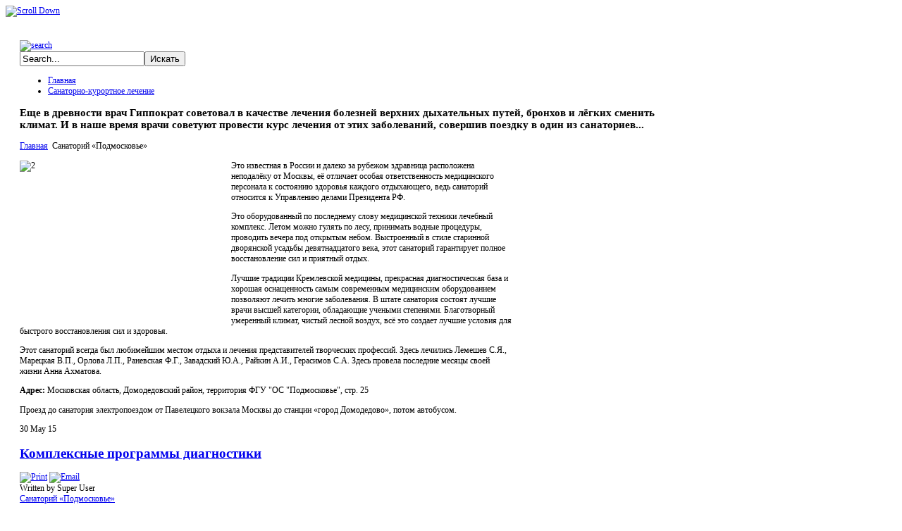

--- FILE ---
content_type: text/html; charset=utf-8
request_url: http://sanatorrus.ru/sanatorij-podmoskove
body_size: 11542
content:
<!DOCTYPE html PUBLIC "-//W3C//DTD XHTML 1.0 Transitional//EN" "http://www.w3.org/TR/xhtml1/DTD/xhtml1-transitional.dtd">
<html xmlns="http://www.w3.org/1999/xhtml" xml:lang="en-gb" lang="en-gb">

<head>
  <base href="http://sanatorrus.ru/sanatorij-podmoskove" />
  <meta http-equiv="content-type" content="text/html; charset=utf-8" />
  <meta name="generator" content="Joomla! - Open Source Content Management" />
  <title>Санаторий «Подмосковье»</title>
  <link href="/sanatorij-podmoskove?format=feed&amp;type=rss" rel="alternate" type="application/rss+xml" title="RSS 2.0" />
  <link href="/sanatorij-podmoskove?format=feed&amp;type=atom" rel="alternate" type="application/atom+xml" title="Atom 1.0" />
  <link href="/templates/jbhub/favicon.ico" rel="shortcut icon" type="image/vnd.microsoft.icon" />
  <link href="http://sanatorrus.ru/component/search/?Itemid=555&amp;format=opensearch" rel="search" title="Search Санаторное лечение легочных заболеваний" type="application/opensearchdescription+xml" />
  <link rel="stylesheet" href="/media/system/css/modal.css" type="text/css" />
  <link rel="stylesheet" href="/templates/jbhub/css/k2.css" type="text/css" />
  <link rel="stylesheet" href="/modules/mod_microblog/css/microblog.css" type="text/css" />
  <style type="text/css">
#toTop {width:100px;z-index: 10;border: 1px solid #333; background:#121212; text-align:center; padding:5px; position:fixed; bottom:0px; right:0px; cursor:pointer; display:none; color:#fff;text-transform: lowercase; font-size: 0.7em;}
  </style>
  <script src="/media/system/js/mootools-core.js" type="text/javascript"></script>
  <script src="/media/system/js/core.js" type="text/javascript"></script>
  <script src="/media/system/js/mootools-more.js" type="text/javascript"></script>
  <script src="https://ajax.googleapis.com/ajax/libs/jquery/1/jquery.min.js" type="text/javascript"></script><script type='text/javascript'>jQuery.noConflict();</script>
  <script src="/media/plg_jblibrary/jquery/jquery.noconflict.js" type="text/javascript"></script>
  <script src="/media/system/js/modal.js" type="text/javascript"></script>
  
  <script src="/components/com_k2/js/k2.js" type="text/javascript"></script>
  <script src="/media/system/js/caption.js" type="text/javascript"></script>
  <script type="text/javascript">

		window.addEvent('domready', function() {

			SqueezeBox.initialize({});
			SqueezeBox.assign($$('a.modal'), {
				parse: 'rel'
			});
		});var K2SitePath = '/';window.addEvent('load', function() {
				new JCaption('img.caption');
			});window.addEvent('domready', function() {
			$$('.hasTip').each(function(el) {
				var title = el.get('title');
				if (title) {
					var parts = title.split('::', 2);
					el.store('tip:title', parts[0]);
					el.store('tip:text', parts[1]);
				}
			});
			var JTooltips = new Tips($$('.hasTip'), { maxTitleChars: 50, fixed: false});
		});var paneltype = 'opacity';
  </script>


<link rel="shortcut icon" href="/templates/jbhub/favicon.ico" />
 
	

	<link rel="stylesheet" href="/templates/system/css/system.css" type="text/css" />
	<link rel="stylesheet" href="/templates/system/css/general.css" type="text/css" />
	<link href="/templates/zengridframework/css/joomla.css" rel="stylesheet" type="text/css" media="screen" />
	<link href="/templates/zengridframework/css/template_css.css" rel="stylesheet" type="text/css" media="screen" />
		<link href="/templates/zengridframework/css/superfish.css" rel="stylesheet" type="text/css" media="screen" />
			<link href="/templates/zengridframework/css/fonts.css" rel="stylesheet" type="text/css" media="screen" />	

	
	
	<!-- Main ZGF theme file -->
	<link href="/templates/jbhub/css/theme.css" rel="stylesheet" type="text/css" media="screen" />
	
	<link href="/templates/jbhub/css/hiliteGreenGreen.css" rel="stylesheet" type="text/css" media="screen" /><link href="/templates/jbhub/css/k2.css" rel="stylesheet" type="text/css" media="screen" /><!--[if IE 7]>
<link href="/templates/jbhub/css/ie7.css" rel="stylesheet" type="text/css" media="screen" />
<![endif]-->

<!--[if IE 6]>
<link href="/templates/jbhub/css/ie6.css" rel="stylesheet" type="text/css" media="screen" />
<![endif]-->

<script type="text/JavaScript" src="/templates/zengridframework/js/menus/superfish.js"></script><script type="text/JavaScript" src="/templates/zengridframework/js/menus/jquery.hoverIntent.minified.js"></script><script type="text/JavaScript" src="/templates/jbhub/js/template.js"></script><script type="text/JavaScript" src="/templates/zengridframework/js/menus/accordionMenu.js"></script><script type="text/JavaScript" src="/templates/zengridframework/js/modal/hiddenpanel.js"></script><script type="text/JavaScript" src="/templates/zengridframework/js/effects/slide.js"></script><script type="text/javascript">
jQuery(document).ready(function(){
			
						jQuery(".moduletable-superfish ul,#nav ul")
			.supersubs({ 
            minWidth:    14,   // minimum width of sub-menus in em units 
            maxWidth:    17,   // maximum width of sub-menus in em units 
						disableHI:   true,  // set to true to disable hoverIntent detection
			 
            extraWidth:  1     // extra width can ensure lines don't sometimes turn over 
                               // due to slight rounding differences and font-family 
       		})
			.superfish({
				animation : {height:"show"},
				speed:       'normal',
				delay : 800			});	
			
							
});
</script>
<style type="text/css" media="screen">body {#f9f9f9} h1{} h2{} h3,.moduletable h3{} a{} a{} a:hover{} #tagline span{}</style></head>

<body class="------------------- Standard --------------------- " style="font-size: 78%" >
		<div id="fontHeadings" class="DroidSerif"> 		

<div class="fullWrap">
	<div id="toparea">
<!-- Nav Wrapper -->
<div class="outerWrapper navRow">
		<div id="scrollDiv">
				<a class="scroll" href="#scroll">
					<img src="/templates/jbhub/images/smallDownArrow.png" alt="Scroll Down" />
				</a>
		</div>
			<div class="container center" style="width:980px;">
					<div class="containerBG">
							<div class="innerContainer" style="width:940px;margin-left:20px">
								<div id="navWrapper">
																			
										

		<div id="logo" style="width:300px">

			<h1>
				<a href="http://sanatorrus.ru" >

					<img src="/images/logo.png" alt="" />
													
				</a>
			</h1>
				
					<div id="tagline">
				<span style="margin-left:0px;margin-top:0px;"></span>
			</div>
				</div> 
										<div id="navWrap" style="width:620px">
											<div id="nav" class="------------------- Standard ---------------------">
												
																										<!-- The tab on top -->	
															<div id="paneltab" class="tab">
																<a id="openPanel" rel="#panelInner" href="#">
																		<img src="/templates/jbhub/images/search.png" alt="search" />
																</a>
															</div>
													<!-- / top -->
													 

																										<div id="hiddenPanel" style="width: 300px">
															<div id="hiddenPanelInner">
																																	<div id="panel1">
																				<div class="moduletable">
			
						
			
						
			
			
						<div class="jbmoduleBody">
			<form action="/sanatorij-podmoskove" method="post">
	<div class="search">
		<label for="mod-search-searchword"> </label><input name="searchword" id="mod-search-searchword" maxlength="20"  class="inputbox" type="text" size="20" value="Search..."  onblur="if (this.value=='') this.value='Search...';" onfocus="if (this.value=='Search...') this.value='';" /><input type="submit" value="Искать" class="button" onclick="this.form.searchword.focus();"/>	<input type="hidden" name="task" value="search" />
	<input type="hidden" name="option" value="com_search" />
	<input type="hidden" name="Itemid" value="555" />
	</div>
</form>
			</div>
						
			
		</div>
	
																	</div>
																 
															</div>
													</div>
													 
													<!-- Hidden Panel -->
													
													
																									
														<div class="moduletable">
			
						
			
						
			
			
						<div class="jbmoduleBody">
			
<ul class="menu">
<li class="item-521"><a href="/" >Главная</a></li><li class="item-553"><a href="/sanatorno-kurortnoe-lechenie-organov-dykhaniya" >Санаторно-курортное лечение</a></li></ul>
			</div>
						
			
		</div>
	
											
																								
											</div>	
										</div>
								</div>	
									</div>
							</div>
					</div>
</div>
<!-- Nav Wrapper --><!-- Banner Wrapper -->
<div class="outerWrapper bannerRow">
		<div class="container center" style="width:980px;">
				<div class="containerBG">
						<div class="innerContainer" style="width:940px;margin-left:20px">
																
								
								<div id="banner" style="width:100%">
												<div class="moduletable">
			
						
			
						
			
			
						<div class="jbmoduleBody">
			

<div class="custom"  >
	<h3>Еще в древности врач Гиппократ советовал в качестве лечения болезней верхних дыхательных путей, бронхов и лёгких сменить климат. И в наше время врачи советуют провести курс лечения от этих заболеваний, совершив поездку в один из санаториев...</h3></div>
			</div>
						
			
		</div>
	
								</div> 								
							
																
						</div>
				</div>
		</div>
</div>
<!-- Banner Wrapper -->
<!-- Closes the div for the dark colour at the top --> 
</div>


<!-- Second Row Grid -->
<div class="outerWrapper grid2Row empty">
		<div class="container center" style="width:980px;">
				<div class="containerBG">
						<div class="innerContainer" style="width:940px;margin-left:20px">
			</div>
	</div>
</div>
</div>
<!-- Second Row Grid -->

<div class="outerWrapper mainRow">
		<div class="container center" style="width:980px;">
				<div class="containerBG">
						<div class="innerContainer" style="width:940px;margin-left:20px">
										

								<div id="mainWrap" class="twoR">
							
																<!-- Breadcrumb -->
									<div id="breadcrumb">
													<div class="moduletable">
			
						
			
						
			
			
						<div class="jbmoduleBody">
			
<div class="breadcrumbs">
<a href="/" class="pathway">Главная</a> <img src="/templates/jbhub/images/system/arrow.png" alt=""  /> <span>Санаторий «Подмосковье»</span></div>
			</div>
						
			
		</div>
	
									</div>
									<div class="clear"></div>
								<!-- End Breadcrumb -->
																
																
																
								
								<!-- Main Content -->
									<div id="midCol" style="width:700px;float:left;margin-right: 0px" class="twoR">
								
								
										<div class="clear"></div>
										

										
										
										<div id="mainContent"  class="twoR">
												
<div id="system-message-container">
</div>
												


	
<div class="blog">

		<div class="contentdescription">

		                                        <p><img src="/images/image002.jpg" border="0" alt="2" width="300" height="227" style="float: left;" /></p>
<p>Это известная в России и далеко за рубежом здравница расположена неподалёку от Москвы, её отличает особая ответственность медицинского персонала к состоянию здоровья каждого отдыхающего, ведь санаторий относится к Управлению делами Президента РФ.</p>
<p>Это оборудованный по последнему слову медицинской техники лечебный комплекс. Летом можно гулять по лесу, принимать водные процедуры, проводить вечера под открытым небом. Выстроенный в стиле старинной дворянской усадьбы девятнадцатого века, этот санаторий гарантирует полное восстановление сил и приятный отдых.</p>
<p>Лучшие традиции Кремлевской медицины, прекрасная диагностическая база и хорошая оснащенность самым современным медицинским оборудованием позволяют лечить многие заболевания. В штате санатория состоят лучшие врачи высшей категории, обладающие учеными степенями. Благотворный умеренный климат, чистый лесной воздух, всё это создает лучшие условия для быстрого восстановления сил и здоровья.</p>
<p>Этот санаторий всегда был любимейшим местом отдыха и лечения представителей творческих профессий. Здесь лечились Лемешев С.Я., Марецкая В.П., Орлова Л.П., Раневская Ф.Г., Завадский Ю.А., Райкин А.И., Герасимов С.А. Здесь провела последние месяцы своей жизни Анна Ахматова.</p>
<p><strong>Адрес: </strong>Московская область, Домодедовский район, территория ФГУ "ОС "Подмосковье", стр. 25<strong></strong></p>
<p>Проезд до санатория электропоездом от Павелецкого вокзала Москвы до станции «город Домодедово», потом автобусом.</p>                                        <div class="clear"></div>

	</div>
	
                            
                                                <div class="article_row">
                                <div class="article_column column1 cols2">
                        

<div class="jbSection">
	
	<div class="jbMeta">
		
		
				<!-- Published Date -->
        	<div class="jbCreatedate">
            		<span class="jbday">30</span>
					<span class="jbmonth">May</span>
					<span class="jbyear">15</span>
        		</div>
		
		<!-- Title -->
	<h2 class="contentheading">
					<a href="/sanatorij-podmoskove/170-kompleksnye-programmy-diagnostiki" class="contentpagetitle">
            	Комплексные программы диагностики			</a>
                </h2>
	
		<!-- After Title Display -->
			
			
							<!-- Start PDF - Print - Edit -->
				<div class="buttons">

				                	<a href="/sanatorij-podmoskove/170-kompleksnye-programmy-diagnostiki?tmpl=component&amp;print=1&amp;layout=default&amp;page=" title="Print" onclick="window.open(this.href,'win2','status=no,toolbar=no,scrollbars=yes,titlebar=no,menubar=no,resizable=yes,width=640,height=480,directories=no,location=no'); return false;" rel="nofollow"><img src="/templates/jbhub/images/system/printButton.png" alt="Print"  /></a>        		        
				                	<a href="/component/mailto/?tmpl=component&amp;template=jbhub&amp;link=a0ecb6de069c6b5440c4e52b09dff1587e40172f" title="Email" onclick="window.open(this.href,'win2','width=400,height=350,menubar=yes,resizable=yes'); return false;"><img src="/templates/jbhub/images/system/emailButton.png" alt="Email"  /></a>        		        
								</div>
			<!-- Start PDF - Print - Edit -->
						


						<!-- Start Author Dates Hits etc -->

				<div class="jbAuthorDate">
											<span class="jbAuthor">
														
															Written by Super User													</span>
					
	
					

													<!-- Start JB Category Display -->

							<div class="jbCatCat">
			       				
																	<!-- Start Categories -->
			                    	<div class="jbCategories">
			                            			                            			                                    <a href="/sanatorij-podmoskove">Санаторий «Подмосковье»</a>			                                    			                    	</div>
			    											</div>
						<!-- Start JB Category Display -->
						


   

 									</div>
			<!-- Start Author Dates Hits etc -->
						
			
			
			
		</div>		
		<!-- Start JB Meta -->

		
		<!-- Start JB Category Text -->
		<div class="jbCategoryText">	
			<p><img src="/images/62-146.jpg" border="0" alt="" align="left" />«Подмосковье» предлагает не только санаторное лечение, но и комплексную программу диагностики, что всего за три дня подарит вам полную карту вашего здоровья, пока вы будете отдыхать в условиях полного комфорта. Диагностический скрининг – прекрасная возможность провести уик-энд с пользой и удовольствием одновременно!</p>
		</div>
		
		


			
</div>


<div class="item-separator"></div>
                </div>
                   <span class="article_separator">&nbsp;</span>
                                                                                <div class="article_column column2 cols2">
                        

<div class="jbSection">
	
	<div class="jbMeta">
		
		
				<!-- Published Date -->
        	<div class="jbCreatedate">
            		<span class="jbday">31</span>
					<span class="jbmonth">Jan</span>
					<span class="jbyear">15</span>
        		</div>
		
		<!-- Title -->
	<h2 class="contentheading">
					<a href="/sanatorij-podmoskove/162-seans-relaksatsii-s-ksenonom" class="contentpagetitle">
            	Сеанс релаксации с ксеноном			</a>
                </h2>
	
		<!-- After Title Display -->
			
			
							<!-- Start PDF - Print - Edit -->
				<div class="buttons">

				                	<a href="/sanatorij-podmoskove/162-seans-relaksatsii-s-ksenonom?tmpl=component&amp;print=1&amp;layout=default&amp;page=" title="Print" onclick="window.open(this.href,'win2','status=no,toolbar=no,scrollbars=yes,titlebar=no,menubar=no,resizable=yes,width=640,height=480,directories=no,location=no'); return false;" rel="nofollow"><img src="/templates/jbhub/images/system/printButton.png" alt="Print"  /></a>        		        
				                	<a href="/component/mailto/?tmpl=component&amp;template=jbhub&amp;link=2fc26ecffb825993e7c26b81e4514af3cdcc0cd2" title="Email" onclick="window.open(this.href,'win2','width=400,height=350,menubar=yes,resizable=yes'); return false;"><img src="/templates/jbhub/images/system/emailButton.png" alt="Email"  /></a>        		        
								</div>
			<!-- Start PDF - Print - Edit -->
						


						<!-- Start Author Dates Hits etc -->

				<div class="jbAuthorDate">
											<span class="jbAuthor">
														
															Written by Super User													</span>
					
	
					

													<!-- Start JB Category Display -->

							<div class="jbCatCat">
			       				
																	<!-- Start Categories -->
			                    	<div class="jbCategories">
			                            			                            			                                    <a href="/sanatorij-podmoskove">Санаторий «Подмосковье»</a>			                                    			                    	</div>
			    											</div>
						<!-- Start JB Category Display -->
						


   

 									</div>
			<!-- Start Author Dates Hits etc -->
						
			
			
			
		</div>		
		<!-- Start JB Meta -->

		
		<!-- Start JB Category Text -->
		<div class="jbCategoryText">	
			<p><img src="/images/62-138.jpg" border="0" alt="" align="left" />Ксенонотерапия – методика, что не просто  так считается инновационной. Разработанная для спортсменов на Олимпийских играх, она использует благородный и редкий, совершенно безопасный газ для релаксации, улучшения тонуса, нормализации сна и повышения работоспособности.</p>
		</div>
		
		


			
</div>


<div class="item-separator"></div>
                </div>
                   <span class="article_separator">&nbsp;</span>
                                                                        <span class="row_separator"></span>
                                        </div>

                                                                                <div class="article_row">
                                <div class="article_column column1 cols2">
                        

<div class="jbSection">
	
	<div class="jbMeta">
		
		
				<!-- Published Date -->
        	<div class="jbCreatedate">
            		<span class="jbday">28</span>
					<span class="jbmonth">Feb</span>
					<span class="jbyear">15</span>
        		</div>
		
		<!-- Title -->
	<h2 class="contentheading">
					<a href="/sanatorij-podmoskove/164-ambulatornyj-priem-vracha-v-podmoskove" class="contentpagetitle">
            	Амбулаторный прием врача в «Подмосковье»			</a>
                </h2>
	
		<!-- After Title Display -->
			
			
							<!-- Start PDF - Print - Edit -->
				<div class="buttons">

				                	<a href="/sanatorij-podmoskove/164-ambulatornyj-priem-vracha-v-podmoskove?tmpl=component&amp;print=1&amp;layout=default&amp;page=" title="Print" onclick="window.open(this.href,'win2','status=no,toolbar=no,scrollbars=yes,titlebar=no,menubar=no,resizable=yes,width=640,height=480,directories=no,location=no'); return false;" rel="nofollow"><img src="/templates/jbhub/images/system/printButton.png" alt="Print"  /></a>        		        
				                	<a href="/component/mailto/?tmpl=component&amp;template=jbhub&amp;link=feb925abb75273206f60076556561d68f991478c" title="Email" onclick="window.open(this.href,'win2','width=400,height=350,menubar=yes,resizable=yes'); return false;"><img src="/templates/jbhub/images/system/emailButton.png" alt="Email"  /></a>        		        
								</div>
			<!-- Start PDF - Print - Edit -->
						


						<!-- Start Author Dates Hits etc -->

				<div class="jbAuthorDate">
											<span class="jbAuthor">
														
															Written by Super User													</span>
					
	
					

													<!-- Start JB Category Display -->

							<div class="jbCatCat">
			       				
																	<!-- Start Categories -->
			                    	<div class="jbCategories">
			                            			                            			                                    <a href="/sanatorij-podmoskove">Санаторий «Подмосковье»</a>			                                    			                    	</div>
			    											</div>
						<!-- Start JB Category Display -->
						


   

 									</div>
			<!-- Start Author Dates Hits etc -->
						
			
			
			
		</div>		
		<!-- Start JB Meta -->

		
		<!-- Start JB Category Text -->
		<div class="jbCategoryText">	
			<p><img src="/images/62-140.jpg" border="0" alt="" align="left" />Хотя объединенный санаторий «Подмосковье» славится своими процедурами и прекрасным отдыхом, тут есть возможность и попасть на консультацию к специалистам высочайшего уровня, что много лет работали в области восстановительной медицины и являются настоящими профессионалами своего дела. Запись может быть проведена по телефону.</p>
		</div>
		
		


			
</div>


<div class="item-separator"></div>
                </div>
                   <span class="article_separator">&nbsp;</span>
                                                                                <div class="article_column column2 cols2">
                        

<div class="jbSection">
	
	<div class="jbMeta">
		
		
				<!-- Published Date -->
        	<div class="jbCreatedate">
            		<span class="jbday">14</span>
					<span class="jbmonth">Dec</span>
					<span class="jbyear">14</span>
        		</div>
		
		<!-- Title -->
	<h2 class="contentheading">
					<a href="/sanatorij-podmoskove/159-programma-putevki" class="contentpagetitle">
            	Программа путевки			</a>
                </h2>
	
		<!-- After Title Display -->
			
			
							<!-- Start PDF - Print - Edit -->
				<div class="buttons">

				                	<a href="/sanatorij-podmoskove/159-programma-putevki?tmpl=component&amp;print=1&amp;layout=default&amp;page=" title="Print" onclick="window.open(this.href,'win2','status=no,toolbar=no,scrollbars=yes,titlebar=no,menubar=no,resizable=yes,width=640,height=480,directories=no,location=no'); return false;" rel="nofollow"><img src="/templates/jbhub/images/system/printButton.png" alt="Print"  /></a>        		        
				                	<a href="/component/mailto/?tmpl=component&amp;template=jbhub&amp;link=d692259463c685e41c3020ace3783612a06c31d3" title="Email" onclick="window.open(this.href,'win2','width=400,height=350,menubar=yes,resizable=yes'); return false;"><img src="/templates/jbhub/images/system/emailButton.png" alt="Email"  /></a>        		        
								</div>
			<!-- Start PDF - Print - Edit -->
						


						<!-- Start Author Dates Hits etc -->

				<div class="jbAuthorDate">
											<span class="jbAuthor">
														
															Written by Super User													</span>
					
	
					

													<!-- Start JB Category Display -->

							<div class="jbCatCat">
			       				
																	<!-- Start Categories -->
			                    	<div class="jbCategories">
			                            			                            			                                    <a href="/sanatorij-podmoskove">Санаторий «Подмосковье»</a>			                                    			                    	</div>
			    											</div>
						<!-- Start JB Category Display -->
						


   

 									</div>
			<!-- Start Author Dates Hits etc -->
						
			
			
			
		</div>		
		<!-- Start JB Meta -->

		
		<!-- Start JB Category Text -->
		<div class="jbCategoryText">	
			<p><img src="/images/62-135.jpg" border="0" alt="" align="left" />Уникальная программа отдыха, созданная специально для активных, для деловых людей, жителей крупного города. Комплексная программа, способствующая восстановлению здоровья и сил за сравнительно короткий срок, предлагается далеко не каждым санаторием. «Подмосковье» предоставляет идеальную возможность для отдыха и восстановления, не вырываясь при этом из обычного рабочего графика.</p>
		</div>
		
		


			
</div>


<div class="item-separator"></div>
                </div>
                   <span class="article_separator">&nbsp;</span>
                                                                        <span class="row_separator"></span>
                                        </div>

                                                

        
	
        
	                                                <p class="counter">
                                        Page 1 of 3                                </p>
                                                                <ul class="pagination"><li>Start</li><li>Prev</li><li>1</li><li><strong><a href="/sanatorij-podmoskove?start=4" title="2">2</a></strong></li><li><strong><a href="/sanatorij-podmoskove?start=8" title="3">3</a></strong></li><li><strong><a href="/sanatorij-podmoskove?start=4" title="Next">Next</a></strong></li><li><strong><a href="/sanatorij-podmoskove?start=8" title="End">End</a></strong></li></ul>        
</div>
				

										<div class="clear"></div>
										
										
										
																				
										</div>
								
								
								<div class="clear"></div>
								
								</div>
								<!-- End Main Content -->
								
																
																<!-- Right Column -->
									<div id="rightCol">
									
											<div id="right" style="width:220px"  class="twoR sidebar">
												
																											
															<div class="moduletable">
			
						
			
						
			
			
						<div class="jbmoduleBody">
			
<ul class="menu">
<li class="item-555 current active"><a href="/sanatorij-podmoskove" >Санаторий «Подмосковье»</a></li><li class="item-556"><a href="/sanatorij-pushkino" >Санаторий «Пушкино»</a></li><li class="item-557"><a href="/voennyj-sanatorij-okeanskij" >Военный санаторий «Океанский»</a></li><li class="item-558"><a href="/sanatorij-sosnovaya-roshcha" >Санаторий &quot;Сосновая роща&quot;</a></li><li class="item-559"><a href="/sanatorij-elton" >Санаторий «Эльтон»</a></li><li class="item-560"><a href="/sanatorij-belokurikhi-rossiya" >Санаторий Белокурихи «Россия»</a></li><li class="item-564"><a href="/sanatorii" >Санатории</a></li></ul>
			</div>
						
			
		</div>
			<div class="moduletable">
			
						<div class="moduleTitle">
				<h3><span>Партнерам</span></h3>
			</div>
						
			
						
			
			
						<div class="jbmoduleBody">
			<!--HTML goes here-->			</div>
						
			
		</div>
	
											</div>
									</div>
								<!-- End Right Column -->
																
																</div>
						</div>
				</div>
		</div>
</div>

<!-- Bottom Row Grid -->
<div class="outerWrapper bottomRow">
	<div id="bottomBevel"></div>
		<div class="container center" style="width:980px;">
			<div class="containerBG">
				<div class="innerContainer" style="width:940px;margin-left:20px">						
					<div class="bottomWrap">
						<div id="bottom">
										
										
																								<div id="bottom1" style="width:220px;margin-right: 20px">
																	<div class="moduletable">
			
						<div class="moduleTitle">
				<h3><span>Лечение органов дыхания</span></h3>
			</div>
						
			
						
			
			
						<div class="jbmoduleBody">
			<div class="mbContainer" >
	<div class="mbRow">
	<div class="mb1 mbWrap3 mbWrap last" style="width:30%;margin-right:3%;margin-bottom: 5px">
		<div class="item1">
			<div class="mbitemCols">
										<div class="mbColImage">
								<a href='/sanatorno-kurortnoe-lechenie-organov-dykhaniya'>
										<img src="/media/plg_jblibrary/imagecache/749bc2127fddb0b035eee173abd36172.jpg" width="200px" height="100px" alt="Санаторно-курортное лечение органов дыхания"  class="mbImage fade trigger"  style="height:100px"/>
											
								</a>
				</div>
											
																			
						</div>
			
							</div>
</div>
	</div>
	<div class="mbClear"></div>
</div>
 
<script type="text/javascript">
<!--//--><![CDATA[//><!-- 

jQuery(document).ready(function(){
	jQuery('img.fade').fadeTo('slow', 1.0); // This sets the opacity of the thumbs to fade down to 60% when the page loads
	jQuery('img.fade').hover(function(){
	jQuery(this).fadeTo('slow', 0.6); // This should set the opacity to 100% on hover
		},function(){
			jQuery(this).fadeTo('slow', 1.0); // This should set the opacity back to 60% on mouseout
		});
});
 //--><!]]> 
</script>
<div class="mbClear"></div>
			</div>
						
			
		</div>
	
													</div>
																																			<div id="bottom2" style="width:220px;margin-right: 20px">
																	<div class="moduletable">
			
						<div class="moduleTitle">
				<h3><span>Последние статьи</span></h3>
			</div>
						
			
						
			
			
						<div class="jbmoduleBody">
			<ul class="latestnews">
	<li>
		<a href="/sanatorij-podmoskove/90-sanatorii/246-rebernyj-khondrit">
			Реберный хондрит </a>
	</li>
	<li>
		<a href="/sanatorij-podmoskove/90-sanatorii/245-chto-takoe-takhikardiya">
			Что такое тахикардия?</a>
	</li>
	<li>
		<a href="/sanatorij-podmoskove/90-sanatorii/244-bolezni-kopchika-i-ikh-lechenie">
			Болезни копчика и их лечение </a>
	</li>
	<li>
		<a href="/sanatorij-podmoskove/90-sanatorii/243-lordoz-poyasnitsy">
			Лордоз поясницы </a>
	</li>
	<li>
		<a href="/sanatorij-podmoskove/90-sanatorii/242-priznaki-bolezni-bekhtereva">
			Признаки болезни Бехтерева </a>
	</li>
</ul>
			</div>
						
			
		</div>
	
													</div>
																																			<div id="bottom3" style="width:220px;margin-right: 20px">
																	<div class="moduletable">
			
						<div class="moduleTitle">
				<h3><span>Самое популярное</span></h3>
			</div>
						
			
						
			
			
						<div class="jbmoduleBody">
			<ul class="mostread">
	<li>
		<a href="/sanatorij-sosnovaya-roshcha/183-lechenie-i-profilaktika-legochnykh-zabolevanij-v-sanatoriyakh">
			Лечение и профилактика легочных заболеваний в санаториях</a>
	</li>
	<li>
		<a href="/sanatorno-kurortnoe-lechenie-organov-dykhaniya">
			Санаторно-курортное лечение органов дыхания</a>
	</li>
	<li>
		<a href="/sanatorij-podmoskove/90-sanatorii/186-lechenie-i-otdykh-v-sol-iletske">
			Лечение и отдых в Соль-Илецке</a>
	</li>
	<li>
		<a href="/sanatorij-sosnovaya-roshcha/175-landshaftoterapiya-lechenie-krasotami-pejzazhej">
			Ландшафтотерапия – лечение красотами пейзажей</a>
	</li>
	<li>
		<a href="/voennyj-sanatorij-okeanskij/111-gryazelechenie">
			Грязелечение</a>
	</li>
</ul>
			</div>
						
			
		</div>
	
													</div>
																																														<div id="bottom5" style="width:px;margin-right: 20px">
																	<div class="moduletable">
			
						<div class="moduleTitle">
				<h3><span>Статистика</span></h3>
			</div>
						
			
						
			
			
						<div class="jbmoduleBody">
			<!--LiveInternet counter--><script type="text/javascript"><!--
document.write("<a href='http://www.liveinternet.ru/click' "+
"target=_blank><img src='//counter.yadro.ru/hit?t16.3;r"+
escape(document.referrer)+((typeof(screen)=="undefined")?"":
";s"+screen.width+"*"+screen.height+"*"+(screen.colorDepth?
screen.colorDepth:screen.pixelDepth))+";u"+escape(document.URL)+
";"+Math.random()+
"' alt='' title='LiveInternet: показано число просмотров за 24"+
" часа, посетителей за 24 часа и за сегодня' "+
"border='0' width='88' height='31'><\/a>")
//--></script><!--/LiveInternet-->			</div>
						
			
		</div>
			<div class="moduletable">
			
						
			
						
			
			
						<div class="jbmoduleBody">
			
<ul class="menu">
<li class="item-563"><a href="/sitemap-html" >Карта сайта</a></li></ul>
			</div>
						
			
		</div>
	
													</div>
																				
																						
						</div>
					</div>
				</div>
			</div>
		</div>
	</div>
</div>
<!-- Bottom Row Grid -->


	
<div class="outerWrapper footerRow">
		<div class="container center" style="width:980px;">
				<div class="containerBG">
						<div class="innerContainer" style="width:940px;margin-left:20px">
								<div id="scroll" class="bottom"></div>
								<div id="footer">
									<div id="footerLeft" class="grid_three">
												<div class="moduletable">
			
						
			
						
			
			
						<div class="jbmoduleBody">
			

<div class="custom"  >
	<p>© <a href="http://sanatorrus.ru/">Санаторное лечение легочных заболеваний.</a> Замечания и пожелания к сайту направлять на 
 <script type='text/javascript'>
 <!--
 var prefix = '&#109;a' + 'i&#108;' + '&#116;o';
 var path = 'hr' + 'ef' + '=';
 var addy40072 = '&#97;dm&#105;n' + '&#64;';
 addy40072 = addy40072 + 's&#97;n&#97;t&#111;rr&#117;s' + '&#46;' + 'r&#117;';
 document.write('<a ' + path + '\'' + prefix + ':' + addy40072 + '\'>');
 document.write(addy40072);
 document.write('<\/a>');
 //-->\n </script><script type='text/javascript'>
 <!--
 document.write('<span style=\'display: none;\'>');
 //-->
 </script>This email address is being protected from spambots. You need JavaScript enabled to view it.
 <script type='text/javascript'>
 <!--
 document.write('</');
 document.write('span>');
 //-->
 </script><a href="mailto:
 <script type='text/javascript'>
 <!--
 var prefix = '&#109;a' + 'i&#108;' + '&#116;o';
 var path = 'hr' + 'ef' + '=';
 var addy1444 = '&#97;dm&#105;n' + '&#64;';
 addy1444 = addy1444 + 's&#97;n&#97;t&#111;rr&#117;s' + '&#46;' + 'r&#117;';
 document.write('<a ' + path + '\'' + prefix + ':' + addy1444 + '\'>');
 document.write(addy1444);
 document.write('<\/a>');
 //-->\n </script><script type='text/javascript'>
 <!--
 document.write('<span style=\'display: none;\'>');
 //-->
 </script>This email address is being protected from spambots. You need JavaScript enabled to view it.
 <script type='text/javascript'>
 <!--
 document.write('</');
 document.write('span>');
 //-->
 </script>"></a></p></div>
			</div>
						
			
		</div>
	
									</div>
							<table align="center" width="100%"><tr><td><div id="rzgn"></div></td>
<td><div id="rzgn"></div></td>
<td><div id="rzgn"></div></td>
<td><div id="rzgn"></div></td>
</tr></table>		
								<!-- Copyright -->				
								<div id="footerRight">
									
																	</div>			
						</div>
				</div>
		</div>
</div>
<!-- bottomWrapper -->

<script>
  (function(i,s,o,g,r,a,m){i['GoogleAnalyticsObject']=r;i[r]=i[r]||function(){
  (i[r].q=i[r].q||[]).push(arguments)},i[r].l=1*new Date();a=s.createElement(o),
  m=s.getElementsByTagName(o)[0];a.async=1;a.src=g;m.parentNode.insertBefore(a,m)
  })(window,document,'script','//www.google-analytics.com/analytics.js','ga');

  ga('create', 'UA-43266276-1', 'sanatorrus.ru');
  ga('send', 'pageview');

</script>
			

 <!-- OuterWrapper -->
	<!-- Full Wrap -->	</div>	<!-- Full Wrap -->	

<div class="clear"></div>

<script type="text/javascript">
	WebFontConfig = { 
        google: { families: [ 'Droid Serif' ] }
      };
	(function() {
	        var wf = document.createElement('script');
	        wf.src = ('https:' == document.location.protocol ? 'https' : 'http') +
	            '://ajax.googleapis.com/ajax/libs/webfont/1/webfont.js';
	        wf.type = 'text/javascript';
	        wf.async = 'true';
	        var s = document.getElementsByTagName('script')[0];
	        s.parentNode.insertBefore(wf, s);
	      })();
	
</script>

			<script type="text/javascript">
			jQuery(document).ready(function(){
				jQuery(function () {
				var scrollDiv = document.createElement("div");
				jQuery(scrollDiv).attr("id", "toTop").html("^ Back to Top").appendTo("body");    
				jQuery(window).scroll(function () {
						if (jQuery(this).scrollTop() != 0) {
							jQuery("#toTop").fadeIn();
						} else {
							jQuery("#toTop").fadeOut();
						}
					});
					jQuery("#toTop").click(function () {
						jQuery("body,html").animate({
							scrollTop: 0
						},
						800);
					});
				});
			});
			</script>
			</body>
</html>
   

--- FILE ---
content_type: text/plain
request_url: https://www.google-analytics.com/j/collect?v=1&_v=j102&a=1358675616&t=pageview&_s=1&dl=http%3A%2F%2Fsanatorrus.ru%2Fsanatorij-podmoskove&ul=en-us%40posix&dt=%D0%A1%D0%B0%D0%BD%D0%B0%D1%82%D0%BE%D1%80%D0%B8%D0%B9%20%C2%AB%D0%9F%D0%BE%D0%B4%D0%BC%D0%BE%D1%81%D0%BA%D0%BE%D0%B2%D1%8C%D0%B5%C2%BB&sr=1280x720&vp=1280x720&_u=IEBAAAABAAAAACAAI~&jid=537138787&gjid=1978625545&cid=1335433893.1769804669&tid=UA-43266276-1&_gid=1330971660.1769804669&_r=1&_slc=1&z=2083592948
body_size: -284
content:
2,cG-KBP0940DZM